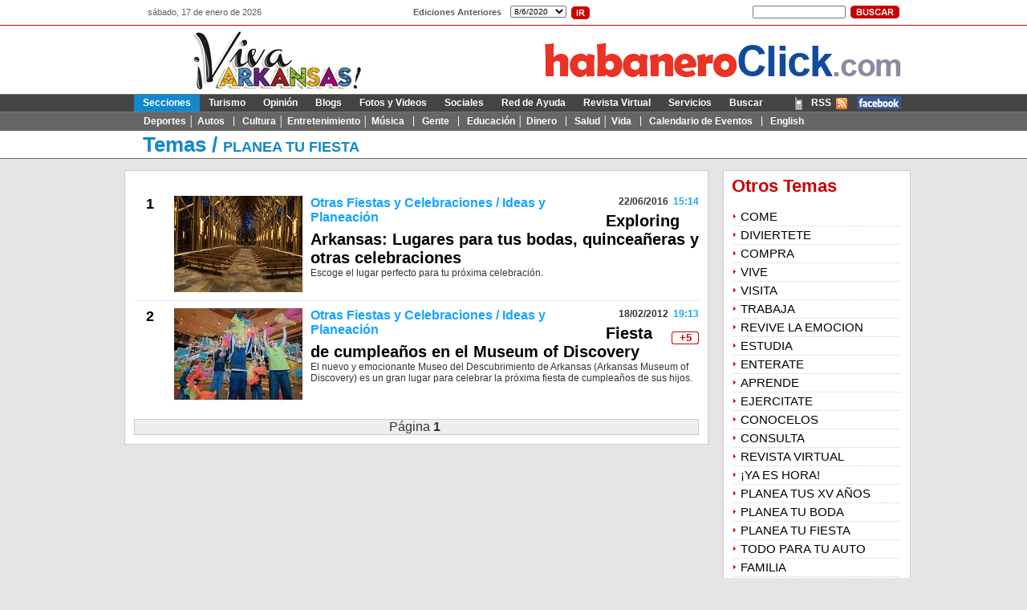

--- FILE ---
content_type: text/html
request_url: http://vivaarkansas.com/temas.asp?tema_id=56
body_size: 5412
content:

<!DOCTYPE html PUBLIC "-//W3C//DTD XHTML 1.0 Transitional//EN" "http://www.w3.org/TR/xhtml1/DTD/xhtml1-transitional.dtd">
<html xmlns="http://www.w3.org/1999/xhtml">
<head>
<meta http-equiv="Content-Type" content="text/html; charset=iso-8859-1" />
<TITLE>Viva Arkansas! - Otras Fiestas y Celebraciones</TITLE>
<meta name="description" content="Búsqueda, Magazine in Spanish. Revista en español de Arkansas, Estados Unidos, con artículos y noticias locales de deportes, entretenimiento, hogar, moda, belleza, negocios, educación, salud, eventos, directorio y más. ">
<meta name="keywords" content="Búsqueda,Viva Arkansas, Revista, Hola, Arkansas En Español, Hispanic, Latinos, artículos, noticias, news, deportes, entretenimiento, hogar, moda, belleza, negocios, educación, salud, eventos, directorio, locales, nacionales, Spanish, Magazine, periódico, newspaper">

<link href="includes/css/CSSmenu.css" rel="stylesheet" type="text/css" />
<link href="includes/css/CSSnovus.css" rel="stylesheet" type="text/css" />
<link href="includes/css/CSSheader.css" rel="stylesheet" type="text/css" />
<link href="includes/css/CSSbox.css" rel="stylesheet" type="text/css" />
<link href="includes/css/CSSsubsec.css" rel="stylesheet" type="text/css">
<SCRIPT type="text/javascript" src="includes/prototype.js"></SCRIPT>
</head>
<body>
<div id="container">

<script type="text/javascript">
startList = function() {
if (document.all && document.getElementById) {
navRoot = document.getElementById("nav");
for (i=0; i<navRoot.childNodes.length; i++) {
  node = navRoot.childNodes[i];
  if (node.nodeName=="LI") {
  node.onmouseover=function() {
  this.className+=" over";
    }
  node.onmouseout=function() {
  this.className=this.className.replace
      (" over", "");
   }
   }
  }
 }
}
window.onload=startList;

var conectar=0;

</script>

	<div id="header">
		<div id="AA">
			<div id="block_AA1">
				<div id="AA11">

					<a class="a3" href="login.asp">Conectar</a>&nbsp;&nbsp;|&nbsp;&nbsp;<a class="a3" href="registro.asp">Registrarse</a>

				</div>
				<div id="AA12">sábado, 17 de enero de 2026</div>
				<div id="AA13">			<div id="ediciones_h">
				<form name="form_ea" method="post" action="">
					<h4><span>Ediciones Anteriores</span></h4>	
					<span class="fecha"> 
					  <select name="edicion" id="edicion">
						<option value="8/7/2020">Hoy</option>			  

						<option value="8/6/2020" SELECTED>8/6/2020</option>
						<option value="8/5/2020">8/5/2020</option>
						<option value="8/4/2020">8/4/2020</option>
						<option value="8/3/2020">8/3/2020</option>
						<option value="8/2/2020">8/2/2020</option>
						<option value="8/1/2020">8/1/2020</option>
						<option value="7/31/2020">7/31/2020</option>
						<option value="7/30/2020">7/30/2020</option>
						<option value="7/29/2020">7/29/2020</option>
						<option value="7/28/2020">7/28/2020</option>	
						<option value="0">Otras</option>
					  </select>
					</span>
					<span class="ir">
						<a href="javascript:anterior();"><img src="images/header/ir.gif" border="0" /></a>
			    	</span>			
				</form>
			</div>	</div>
				<div id="buscar">
					<form action="buscar_ava.asp" name="form1">
					  <table border="0" cellspacing="0" cellpadding="0">
						<tr>
						  <td width="122" height="16"><input name="p" type="text" class="clas_buscar_p" id="p" value="" /></td>
						  <td height="16"><input type="image" onClick="submit" src="images/header/buscar.gif" /></td>
						</tr>
					  </table>
				  </form>
				</div>						
			</div>
			<div id="block_AA2">
 
        		<div id="AA21"><span><a href="default.asp"><img src="images/sp.gif" width="430" height="80" border="0" alt="Ir a Portada" /></a></span></div>
            
				<div id="AA22">
				<div id="advertise_1">  
				<a href="nvs.asp?id=60" target="_blank"><img src="upload/banner/Rectangulo 468x60 Ad Banner(White)_0.jpg" border="0"></a>
				</div></div>	
			</div>
		</div>
		<div id="menu-container">
			<ul id="nav">
			  <li class="on_c2"><a class="mn1" href="default.asp">Secciones</a>
			  <ul>
				  <li class="mn2"><a href="default.asp?s=2">Deportes &#9474; Autos</a></li>
				  <li class="mn3"><a href="default.asp?s=4">Cultura &#9474; Entretenimiento &#9474; Música</a></li>
				  <li class="mn3"><a href="default.asp?s=7">Gente</a></li>
				  <li class="mn3"><a href="default.asp?s=9">Educación &#9474; Dinero</a></li>
				  <li class="mn3"><a href="default.asp?s=11">Salud &#9474; Vida</a></li>
				  <li class="mn3"><a href="eventos.asp">Calendario de Eventos</a></li>
				  <li class="mn3"><a href="default.asp?s=6">English</a></li>
			  </ul></li>
			  <li class="off_c4"><a class="mn1" href="default.asp?s=16">Turismo</a>
			  <ul>
				  <li class="mn2"><a href="default.asp?s=16">Lugares para visitar</a></li>
				  <li class="mn3"><a href="default.asp?s=18">Cosas para hacer</a></li>
				  <li class="mn3"><a href="default.asp?s=20">Actividades al Aire Libre</a></li>
			  </ul></li>
			  <li class="off_c1"><a class="mn1" href="default.asp?s=13">Opinión</a>
			  <ul>
			  </ul></li>
			  <li class="off_c3"><a class="mn1" href="blogs.asp">Blogs</a>
			  <ul>
			  </ul></li>
			  <li class="off_c11"><a class="mn1" href="galerias.asp">Fotos y Videos</a>
			  <ul>
				  <li class="mn2"><a href="galerias.asp">Fotogalerías</a></li>
				  <li class="mn3"><a href="multimedia.asp"> Videos</a></li>
			  </ul></li>
			  <li class="off_c3"><a class="mn1" href="default.asp?s=22">Sociales</a>
			  <ul>
				  <li class="mn2"><a href="default.asp?s=22">Quinceañeras</a></li>
				  <li class="mn3"><a href="default.asp?s=1">Mi Boda</a></li>
				  <li class="mn3"><a href="default.asp?s=21">Otras Fiestas y Celebraciones</a></li>
				  <li class="mn3"><a href="http://vivaarkansas.com/temas.asp?tema_id=70">¡Expertos en Eventos!</a></li>
			  </ul></li>
			  <li class="off_c6"><a class="mn1" href="default.asp?s=24">Red de Ayuda</a>
			  <ul>
				  <li class="mn2"><a href="default.asp?s=24">Guías de Ayuda Comunitaria</a></li>
				  <li class="mn3"><a href="default.asp?s=23">Guías de Información</a></li>
				  <li class="mn3"><a href="default.asp?s=25">Directorio de Contactos</a></li>
				  <li class="mn3"><a href="default.asp?s=28">Programa de Acción Diferida  ( Sección Especial )</a></li>
			  </ul></li>
			  <li class="off_c7"><a class="mn1" href="imp.asp">Revista Virtual</a>
			  <ul>
				  <li class="mn2"><a href="default.asp?s=26">Archivo de Edición Digital y Portadas</a></li>
				  <li class="mn3"><a href="default.asp?s=27">Alianzas de Arkansas en Español</a></li>
				  <li class="mn3"><a href="info_pub.asp">Publicidad</a></li>
				  <li class="mn3"><a href="info_dir.asp">Contáctanos</a></li>
			  </ul></li>
			  <li class="off_c10"><a class="mn1" href="rss.asp">Servicios</a>
			  <ul>
				  <li class="mn2"><a href="rss.asp">RSS</a></li>
			  </ul></li>
			  <li class="off_c7"><a class="mn1" href="buscar_ava.asp">Buscar</a>
			  <ul>
			  </ul></li>		  	  
			  <li class="mrIfb"><a href="http://www.facebook.com/pages/Revista-Arkansas-en-Espanol/175454602471136" target="_blank"><img src="images/header/fb.gif" alt="Facebook" width="55" height="16" /></a></li>
              <li class="mrI"><a href="rss"><img src="images/header/rss_.gif" alt="RSS" width="14" height="15" /></a></li>
              <li class="mr"><a href="rss">RSS</a></li>
              <li class="mrI"><a href="movil"><img src="images/header/movil.gif" alt="M&oacute;vil" width="10" height="16" /></a></li>
              <li class="mr"><a href="movil">M&oacute;vil</a></li>
              

			</ul>	
		</div>
	</div>

    <div id="sec_tools">
        <div id="seccion" class="color_c2"><a class="color_c2" href="temas.asp">Temas</a> / <span class="subsec"><a class="color_c2" href="temas.asp?tema_id=56">PLANEA TU FIESTA</a></span></div>
    </div>
	<div id="main_1">
		<div id="BB"><span class="box1">
			<div id="block_BB4">
				<ul class="list1">
	
					<li class="ini" >
						<div id="num">1</div>
						<div id="nota">
                        	<div id="fl_tit">

								<a class="img_izq" href="notas.asp?id=4248"><img src="upload/foto/0/4/6/_fl_Anthony_Chapel_Hot_Springs_032.jpg" alt="" /></a>								<div id="fl_sec">Otras Fiestas y Celebraciones&nbsp;/ Ideas y Planeación</div>
								<div id="fl_fec"><span>22/06/2016</span>&nbsp;&nbsp;15:14</div>
                 
								<span class="fl_tit"><a href="notas.asp?id=4248">Exploring Arkansas: Lugares para tus bodas, quinceañeras y otras celebraciones</a></span><br />Escoge el lugar perfecto para tu próxima celebración.
							</div>
                        </div>
					</li>

					<li>
						<div id="num">2</div>
						<div id="nota">
                        	<div id="fl_tit">

								<a class="img_izq" href="notas.asp?id=576"><img src="upload/foto/0/0/7/_fl_Museum_of_Discovery-523_woosh_compressed.jpg" alt="" /></a>								<div id="fl_sec">Otras Fiestas y Celebraciones&nbsp;/ Ideas y Planeación</div>
								<div id="fl_fec"><span>18/02/2012</span>&nbsp;&nbsp;19:13</div>

                            	<div id="votDg">+5</div>
                 
								<span class="fl_tit"><a href="notas.asp?id=576">Fiesta de cumpleaños en el Museum of Discovery</a></span><br />El nuevo y emocionante Museo del Descubrimiento de Arkansas (Arkansas Museum of Discovery) es un gran lugar para celebrar la próxima fiesta de cumpleaños de sus hijos.
							</div>
                        </div>
					</li>

				</ul>
		  	</div>
			<div id="navegar">			
				<div id="izq">&nbsp; </div>
                            
				<div id="cen">P&aacute;gina <strong>1</strong></div>
				<div id="der">&nbsp; </div>
			</div>
		</span></div>
        
	</div>
	<div id="main_2">
			<div id="Otros"><span class="box1">
				<h3>Otros Temas</h3>
				<ul class="list7">
                    <li class="ini" ><a href="temas.asp?tema_id=8">COME</a></li>
                    <li><a href="temas.asp?tema_id=31">DIVIERTETE</a></li>
                    <li><a href="temas.asp?tema_id=10">COMPRA</a></li>
                    <li><a href="temas.asp?tema_id=22">VIVE</a></li>
                    <li><a href="temas.asp?tema_id=23">VISITA</a></li>
                    <li><a href="temas.asp?tema_id=24">TRABAJA</a></li>
                    <li><a href="temas.asp?tema_id=25">REVIVE LA EMOCION</a></li>
                    <li><a href="temas.asp?tema_id=26">ESTUDIA</a></li>
                    <li><a href="temas.asp?tema_id=27">ENTERATE</a></li>
                    <li><a href="temas.asp?tema_id=17">APRENDE</a></li>
                    <li><a href="temas.asp?tema_id=33">EJERCITATE</a></li>
                    <li><a href="temas.asp?tema_id=38">CONOCELOS</a></li>
                    <li><a href="temas.asp?tema_id=40">CONSULTA</a></li>
                    <li><a href="temas.asp?tema_id=51">REVISTA VIRTUAL</a></li>
                    <li><a href="temas.asp?tema_id=52">¡YA ES HORA!</a></li>
                    <li><a href="temas.asp?tema_id=53">PLANEA TUS XV AÑOS</a></li>
                    <li><a href="temas.asp?tema_id=55">PLANEA TU BODA</a></li>
                    <li><a href="temas.asp?tema_id=56">PLANEA TU FIESTA</a></li>
                    <li><a href="temas.asp?tema_id=57">TODO PARA TU AUTO</a></li>
                    <li><a href="temas.asp?tema_id=58">FAMILIA</a></li>
                    <li><a href="temas.asp?tema_id=59">COLABORA</a></li>
                    <li><a href="temas.asp?tema_id=60">CONSULADOS</a></li>
                    <li><a href="temas.asp?tema_id=62">MIS RECUERDOS</a></li>
                    <li><a href="temas.asp?tema_id=63">ESOS MOMENTOS</a></li>
                    <li><a href="temas.asp?tema_id=64">RECORDANDO</a></li>
                    <li><a href="temas.asp?tema_id=65">EDITORIALES Y BLOGS</a></li>
                    <li><a href="temas.asp?tema_id=66">BALETS FOLCLORICOS</a></li>
                    <li><a href="temas.asp?tema_id=67">COMPRA TU CASA</a></li>
                    <li><a href="temas.asp?tema_id=68">GOBIERNO DE ARKANSAS</a></li>
                    <li><a href="temas.asp?tema_id=69">GOBIERNO DE E.U.A.</a></li>
                    <li><a href="temas.asp?tema_id=70"> ¡EXPERTOS EN EVENTOS!</a></li>
				</ul></span>
			</div>
<div id="advertise_2">  
				<a href="nvs.asp?id=1064" target="_blank"><img src="upload/banner/imprentta - Medio Banner 234x60  Ad Banner.jpg" border="0"></a></div><div id="advertise_2">  
				<a href="nvs.asp?id=66" target="_blank"><img src="upload/banner/Medio Banner 234x60  Ad Banner.jpg" border="0"></a></div>
<script type="text/javascript">
var actualD = 1;
function cambiarD(sec)
{
	$$('#listaD div').invoke('hide');
	$('aaaD'+sec).show();
	$$('#barraD div').invoke('hide');
	$('bbbD'+sec).show();
	actualD = sec;
}
</script>
	</div>
	<div id="footer">

		<div id="footer-barra-1">
			<div id="menu-footer">
				<ul>
                
					<li class="prim"><a href="info_nosotros.asp">Nosotros</a></li>	
                
					<li><a href="info_nosotros.asp">Directorio</a></li>	
                
					<li><a href="info_aviso.asp">Aviso Legal</a></li>	
                
					<li><a href="info_nosotros.asp">Contacto</a></li>	
                
					<li><a href="rss">RSS</a></li>	
                    			
				</ul>			
			</div>        
            <div id="buscar">
                <form action="buscar_ava.asp" name="form1">
                  <table border="0" cellspacing="0" cellpadding="0">
                    <tr>
                      <td width="122" height="16"><input name="p" type="text" class="clas_buscar_p" id="p" value="" /></td>
                      <td height="16"><input type="image" onClick="submit" src="images/header/buscar.gif" /></td>
                    </tr>
                  </table>
              </form>
            </div>						
		</div>

		<div id="footer-barra-2">
        	<div id="logo2"><img src="images/logo2.gif" width="180" height="41" alt="ArkansasEnEspanol.com" /></div>	
	    	<div id="copy">&copy; ArkansasEnEspanol.com 2013</div>
			<div id="novus"><a href="http://novus.com.mx" target="_blank">Powered by exPRESS</a></div>
		</div>
	</div>

<SCRIPT LANGUAGE=JAVASCRIPT>
ws=0;
wins=0;
if (window.navigator.cookieEnabled) {
	wins=screen.width;
	ws=1;
}	
staturl="http://arkansasenespanol.com/includes/wsize.asp?wins=" + wins + "&ws=" + ws; 
document.writeln("<img src=\"" + staturl + "\" width=\"1\" height=\"1\" />");
-->
</SCRIPT>

<script type="text/javascript">

  var _gaq = _gaq || [];
  _gaq.push(['_setAccount', 'UA-34433317-1']);
  _gaq.push(['_trackPageview']);

  (function() {
    var ga = document.createElement('script'); ga.type = 'text/javascript'; ga.async = true;
    ga.src = ('https:' == document.location.protocol ? 'https://ssl' : 'http://www') + '.google-analytics.com/ga.js';
    var s = document.getElementsByTagName('script')[0]; s.parentNode.insertBefore(ga, s);
  })();

</script>
</div>
</body>
</html>


--- FILE ---
content_type: text/css
request_url: http://vivaarkansas.com/includes/css/CSSmenu.css
body_size: 2819
content:
#menu-container {
	float:left;
	height:46px;
	width:980px;
}
#nav {
	/*barra arriba*/	
	position:relative;
	margin: 0;
	padding: 0px 12px 0px 12px;
	width:956px;
	height:21px;
	background-color:#444;
	border-top:1px solid #777;
	float:left;
}
#nav li.on1 ul, #nav li.off1 ul, 
#nav li.off_c1 ul, #nav li.off_c2 ul, #nav li.off_c3 ul, #nav li.off_c4 ul, #nav li.off_c5 ul, #nav li.off_c6 ul, #nav li.off_c7 ul, #nav li.off_c8 ul, #nav li.off_c9 ul, #nav li.off_c10 ul, #nav li.off_c11 ul, 
#nav li.on_c1 ul, #nav li.on_c2 ul, #nav li.on_c3 ul, #nav li.on_c4 ul, #nav li.on_c5 ul, #nav li.on_c6 ul, #nav li.on_c7 ul, #nav li.on_c8 ul, #nav li.on_c9 ul, #nav li.on_c10 ul, #nav li.on_c11 ul {
	margin: 0;
	padding: 0;
}
#nav a {
	text-decoration: none;
}
#nav li { 
	margin:0px;
	padding:0px;
	float: left;
	display: block;
	background-color:#444;
}
#nav li ul {
	display: none;
}
#nav li.off1 ul, #nav li.on1 ul,
#nav li.off_c1 ul, #nav li.off_c2 ul, #nav li.off_c3 ul, #nav li.off_c4 ul, #nav li.off_c5 ul, #nav li.off_c6 ul, #nav li.off_c7 ul, #nav li.off_c8 ul, #nav li.off_c9 ul, #nav li.off_c10 ul, #nav li.off_c11 ul,
#nav li.on_c1 ul, #nav li.on_c2 ul, #nav li.on_c3 ul, #nav li.on_c4 ul, #nav li.on_c5 ul, #nav li.on_c6 ul, #nav li.on_c7 ul, #nav li.on_c8 ul, #nav li.on_c9 ul, #nav li.on_c10 ul, #nav li.on_c11 ul { 
	/*barra abajo*/	
	position: absolute;
	left:0px;
	top:0px;
	padding: 0px 0px 0px 13px;
	background: #666;
	height: 23px;
	width: 967px;
	border-top:1px solid #777;
}
#nav li a {
	color: #fff;
	font: bold 12px arial;
	display: inline;
	float: left;
}
a.mn1 {
	padding: 3px 11px 0px 11px;
	height:18px;
}	
#nav li.off1 ul li, #nav li.on1 ul li,
#nav li.off_c1 ul li, #nav li.off_c2 ul li, #nav li.off_c3 ul li, #nav li.off_c4 ul li, #nav li.off_c5 ul li, #nav li.off_c6 ul li, #nav li.off_c7 ul li, #nav li.off_c8 ul li, #nav li.off_c9 ul li, #nav li.off_c10 ul li, #nav li.off_c11 ul li,
#nav li.on_c1 ul li, #nav li.on_c2 ul li, #nav li.on_c3 ul li, #nav li.on_c4 ul li, #nav li.on_c5 ul li, #nav li.on_c6 ul li, #nav li.on_c7 ul li, #nav li.on_c8 ul li, #nav li.on_c9 ul li, #nav li.on_c10 ul li, #nav li.on_c11 ul li {
	background: url(../../images/sep6.gif) no-repeat left center;
	padding: 4px 9px 3px 9px;
	float:left;
}
#nav li.off1 ul li.mn2, #nav li.on1 ul li.mn2,
#nav li.off_c1 ul li.mn2, #nav li.off_c2 ul li.mn2, #nav li.off_c3 ul li.mn2, #nav li.off_c4 ul li.mn2, #nav li.off_c5 ul li.mn2, #nav li.off_c6 ul li.mn2, #nav li.off_c7 ul li.mn2, #nav li.off_c8 ul li.mn2, #nav li.off_c9 ul li.mn2, #nav li.off_c10 ul li.mn2, #nav li.off_c11 ul li.mn2,
#nav li.on_c1 ul li.mn2, #nav li.on_c2 ul li.mn2, #nav li.on_c3 ul li.mn2, #nav li.on_c4 ul li.mn2, #nav li.on_c5 ul li.mn2, #nav li.on_c6 ul li.mn2, #nav li.on_c7 ul li.mn2, #nav li.on_c8 ul li.mn2, #nav li.on_c9 ul li.mn2, #nav li.on_c10 ul li.mn2, #nav li.on_c11 ul li.mn2 {
	background:none;
}	
* html #nav li.off1 ul li, * html #nav li.on1 ul li,
* html #nav li.off_c1 ul li, * html #nav li.off_c2 ul li, * html #nav li.off_c3 ul li, * html #nav li.off_c4 ul li, * html #nav li.off_c5 ul li, * html #nav li.off_c6 ul li, * html #nav li.off_c7 ul li, * html #nav li.off_c8 ul li, * html #nav li.off_c9 ul li, * html #nav li.off_c10 ul li, * html #nav li.off_c11 ul li,
* html #nav li.on_c1 ul li, * html #nav li.on_c2 ul li, * html #nav li.on_c3 ul li, * html #nav li.on_c4 ul li, * html #nav li.on_c5 ul li, * html #nav li.on_c6 ul li, * html #nav li.on_c7 ul li, * html #nav li.on_c8 ul li, * html #nav li.on_c9 ul li, * html #nav li.on_c10 ul li, * html #nav li.on_c11 ul li {
	padding: 4px 9px 3px 9px;
}	
#nav li.on1 a {
	background-color:#666;
	color: #fff;
}
#nav li.on2 a {
	color: #fff;
}
#nav li.on1 ul a, #nav li.off1 ul a,
#nav li.on_c1 ul a, #nav li.on_c2 ul a, #nav li.on_c3 ul a, #nav li.on_c4 ul a, #nav li.on_c5 ul a, #nav li.on_c6 ul a, #nav li.on_c7 ul a, #nav li.on_c8 ul a, #nav li.on_c9 ul a, #nav li.on_c10 ul a, #nav li.on_c11 ul a {
	float: left; 
	border:0;
	color: #fff;
	padding:0px 2px;
}
#nav li.on1 ul a {
	/*border-left: 1px solid #00ff00;*/
}
#nav li.on1 ul a:hover, #nav li.off1 ul a:hover {
	color: #fff;
	background-color:#CA0002;
}
#nav li.on1 ul,
#nav li.on_c1 ul, #nav li.on_c2 ul, #nav li.on_c3 ul, #nav li.on_c4 ul, #nav li.on_c5 ul, #nav li.on_c6 ul, #nav li.on_c7 ul, #nav li.on_c8 ul, #nav li.on_c9 ul, #nav li.on_c10 ul, #nav li.on_c11 ul {
	display: block; /* aparece sub-menu */
}
#nav li.off1 a.mn1:hover, #nav li:hover a {
	padding-left:11px;
}
#nav li.on1 a.mn1:hover, #nav li.on1:hover a.mn1,
#nav li.on_c1 a.mn1:hover, #nav li.on_c2 a.mn1:hover, #nav li.on_c3 a.mn1:hover, #nav li.on_c4 a.mn1:hover, #nav li.on_c5 a.mn1:hover, #nav li.on_c6 a.mn1:hover, #nav li.on_c7 a.mn1:hover, #nav li.on_c8 a.mn1:hover, #nav li.on_c9 a.mn1:hover, #nav li.on_c10 a.mn1:hover, #nav li.on_c11 a.mn1:hover {
	border-left: 0px solid #000;
}
#nav li.on1:hover a {
	/*border-left: 1px solid #000;*/
}
*html #nav li.on1 a.mn1:hover, *html #nav li.on1:hover a {
	border-left: 0px solid #000;
}
#nav li.off1 ul, #nav li.on1 ul,
#nav li.off_c1 ul, #nav li.off_c2 ul, #nav li.off_c3 ul, #nav li.off_c4 ul, #nav li.off_c5 ul, #nav li.off_c6 ul, #nav li.off_c7 ul, #nav li.off_c8 ul, #nav li.off_c9 ul, #nav li.off_c10 ul, #nav li.off_c11 ul,
#nav li.on_c1 ul, #nav li.on_c2 ul, #nav li.on_c3 ul, #nav li.on_c4 ul, #nav li.on_c5 ul, #nav li.on_c6 ul, #nav li.on_c7 ul, #nav li.on_c8 ul, #nav li.on_c9 ul, #nav li.on_c10 ul, #nav li.on_c11 ul {
  top: 21px;
  *top: 21px;
}
#nav li.off1:hover ul, #nav li.over ul, 
#nav li.off_c1:hover ul, #nav li.off_c2:hover ul, #nav li.off_c3:hover ul, #nav li.off_c4:hover ul, #nav li.off_c5:hover ul, #nav li.off_c6:hover ul, #nav li.off_c7:hover ul, #nav li.off_c8:hover ul, #nav li.off_c9:hover ul, #nav li.off_c10:hover ul, #nav li.off_c11:hover ul {
  display: block;
  z-index: 6000;
}
#nav li:hover a, #nav li.off1 a:hover {
  background:#666;
  color: #fff;
}
#nav li.mr {
	float:right;
	padding:0px;
	margin:0px;
	width:30px;
}
#nav li.mrI {
	float:right;
	padding:0px;
	margin:0px;
	width:22px;
}
#nav li.mrIfb {
	float:right;
	padding:0px;
	margin:0px 0px 0px 0px;
	width:65px;
}
#nav li.mr a, #nav li.mr a:hover{
	float:right;
	background:#444;
	width:30px;
	padding:3px 0px;
	margin:0px;
	color:#fff;
	text-align:right;
}
#nav li.mrIfb a, #nav li.mrIfb a:hover{
	float:right;
	width:65px;
	padding:2px 0px;
	margin:0px;
	background:#444;
	text-align:right;
}
#nav li.mr a:hover{
	text-decoration:underline;
	color:#FEBD12;
}
#nav li.mrI a, #nav li.mrI a:hover {
	float:right;
	background:#444;
	width:16px;
	padding:3px 0px;
	color:#CA0002;
}




/*------------------------------------------*/
#nav li.off_c1, #nav li.off_c2, #nav li.off_c3, #nav li.off_c4, #nav li.off_c5, #nav li.off_c6, #nav li.off_c7, #nav li.off_c8, #nav li.off_c9, #nav li.off_c10, #nav li.off_c11 {
	margin: 0;
	padding: 0;
	/*border-left: 1px solid #777;*/
	background-color:#444;
}
#nav li.on_c1 li.mn2 a, #nav li.on_c2 li.mn2 a, #nav li.on_c3 li.mn2 a, #nav li.on_c4 li.mn2 a, #nav li.on_c5 li.mn2 a, #nav li.on_c6 li.mn2 a, #nav li.on_c7 li.mn2 a, #nav li.on_c8 li.mn2 a, #nav li.on_c9 li.mn2 a, #nav li.on_c10 li.mn2 a, #nav li.on_c11 li.mn2 a,
#nav li.on_c1 li.mn3 a, #nav li.on_c2 li.mn3 a, #nav li.on_c3 li.mn3 a, #nav li.on_c4 li.mn3 a, #nav li.on_c5 li.mn3 a, #nav li.on_c6 li.mn3 a, #nav li.on_c7 li.mn3 a, #nav li.on_c8 li.mn3 a, #nav li.on_c9 li.mn3 a, #nav li.on_c10 li.mn3 a, #nav li.on_c11 li.mn3 a,
#nav li.off_c1 li.mn2 a, #nav li.off_c2 li.mn2 a, #nav li.off_c3 li.mn2 a, #nav li.off_c4 li.mn2 a, #nav li.off_c5 li.mn2 a, #nav li.off_c6 li.mn2 a, #nav li.off_c7 li.mn2 a, #nav li.off_c8 li.mn2 a, #nav li.off_c9 li.mn2 a, #nav li.off_c10 li.mn2 a, #nav li.off_c11 li.mn2 a,
#nav li.off_c1 li.mn3 a, #nav li.off_c2 li.mn3 a, #nav li.off_c3 li.mn3 a, #nav li.off_c4 li.mn3 a, #nav li.off_c5 li.mn3 a, #nav li.off_c6 li.mn3 a, #nav li.off_c7 li.mn3 a, #nav li.off_c8 li.mn3 a, #nav li.off_c9 li.mn3 a, #nav li.off_c10 li.mn3 a, #nav li.off_c11 li.mn3 a {
  background:#666;
}
#nav li.off_c1 ul a, #nav li.off_c2 ul a, #nav li.off_c3 ul a, #nav li.off_c4 ul a, #nav li.off_c5 ul a, #nav li.off_c6 ul a, #nav li.off_c7 ul a, #nav li.off_c8 ul a, #nav li.off_c9 ul a, #nav li.off_c10 ul a, #nav li.off_c11 ul a {
	float: left; 
	border:0;
	color: #fff;
	padding:0px 2px;
	background-color:#666;
}
/*------------------------------------------*/
#seccion {
	/*color: #CA0002;
	color:#0F0;*/
}
#seccion a, #enviar a {
	/*color: #CA0002;*/
}
#seccion a:hover, #enviar a:hover{
	color: #000;
}
#nav li.on_c1 a, #nav li.off_c1:hover a, #nav li.off_c1 ul a:hover, #nav li.off_c1 a:hover, #nav li.on_c1 ul a:hover, #nav li.on_c1:hover a {
	background:#FFBB11;
}
.color_c1,a.color_c1 {
	color:#FFBB11;
}
#nav li.on_c2 a, #nav li.off_c2:hover a, #nav li.off_c2 ul a:hover, #nav li.off_c2 a:hover, #nav li.on_c2 ul a:hover, #nav li.on_c2:hover a {
	background:#1188CC;
}
.color_c2,a.color_c2 {
	color:#1188CC;
}
#nav li.on_c3 a, #nav li.off_c3:hover a , #nav li.off_c3 ul a:hover, #nav li.off_c3 a:hover, #nav li.on_c3 ul a:hover, #nav li.on_c3:hover a {
	background:#5533CC;
}
.color_c3, a.color_c3 {
	color:#5533CC;
}
#nav li.on_c4 a, #nav li.off_c4:hover a, #nav li.off_c4 ul a:hover, #nav li.off_c4 a:hover, #nav li.on_c4 ul a:hover, #nav li.on_c4:hover a {
	background:#882288;
}
.color_c4,a.color_c4 {
	color:#882288;
}
#nav li.on_c5 a, #nav li.off_c5:hover a, #nav li.off_c5 ul a:hover, #nav li.off_c5 a:hover, #nav li.on_c5 ul a:hover, #nav li.on_c5:hover a {
	background:#004499;
}
.color_c5,a.color_c5 {
	color:#004499;
}
#nav li.on_c6 a, #nav li.off_c6:hover a, #nav li.off_c6 ul a:hover, #nav li.off_c6 a:hover, #nav li.on_c6 ul a:hover, #nav li.on_c6:hover a {
	background:#77BB33;
}
.color_c6,a.color_c6 {
	color:#77BB33;
}
#nav li.on_c7 a, #nav li.off_c7:hover a, #nav li.off_c7 ul a:hover, #nav li.off_c7 a:hover, #nav li.on_c7 ul a:hover, #nav li.on_c7:hover a {
	background:#BB2222;
}
.color_c7,a.color_c7 {
	color:#BB2222;
}
#nav li.on_c8 a, #nav li.off_c8:hover a, #nav li.off_c8 ul a:hover, #nav li.off_c8 a:hover, #nav li.on_c8 ul a:hover, #nav li.on_c8:hover a {
	background:#BB1177;
}
.color_c8,a.color_c8 {
	color:#BB1177;
}
#nav li.on_c9 a, #nav li.off_c9:hover a, #nav li.off_c9 ul a:hover, #nav li.off_c9 a:hover, #nav li.on_c9 ul a:hover, #nav li.on_c9:hover a {
	background:#11BBAA;
}
.color_c9,a.color_c9 {
	color:#11BBAA;
}
#nav li.on_c10 a, #nav li.off_c10:hover a, #nav li.off_c10 ul a:hover, #nav li.off_c10 a:hover, #nav li.on_c10 ul a:hover, #nav li.on_c10:hover a {
	background:#009944;
}
.color_c10,a.color_c10 {
	color:#009944;
}
#nav li.on_c11 a, #nav li.off_c11:hover a, #nav li.off_c11 ul a:hover, #nav li.off_c11 a:hover, #nav li.on_c11 ul a:hover, #nav li.on_c11:hover a {
	background:#FF8811;
}
.color_c11,a.color_c11 {
	color:#FF8811;
}
/*------------------------------------------*/
/*#nav li.on_c1 a, #nav li.on_c2 a, #nav li.on_c3 a, #nav li.on_c4 a, #nav li.on_c5 a, #nav li.on_c6 a, #nav li.on_c7 a, #nav li.on_c8 a, #nav li.on_c9 a, #nav li.on_c10 a, #nav li.on_c11 a {
	background-color:#666;
	color: #fff;
}*/

--- FILE ---
content_type: text/css
request_url: http://vivaarkansas.com/includes/css/CSSnovus.css
body_size: 1118
content:
body {
	margin:0px 0px 0px 10px;
	font: normal 13px arial;
	color:#333;
	background: #e5e5e5 url(../../images/bg.gif) repeat-x top;	
	}
#container {
	width:980px;
	margin:0 auto;	
	}
form{
	margin:0px;
	padding:0px;
	}
A { text-decoration: none; }
A:hover { text-decoration: none; }
A.a2 { 
	text-decoration: none;
	color:#000;
}
A:hover.a2 {
	text-decoration: underline;
	COLOR: #CA0002;
}
A:hover.a3{
	text-decoration: none;
	COLOR: #000;
}
A.a3 { 
	text-decoration: underline;
	color:#000;
}
A.a4 { 
	text-decoration: underline;
	color:#CA0002;
}
A.a5 { 
	text-decoration: underline;
	color:#000;
}
A:hover.a4, A:hover.a5 {
	text-decoration: none;
}
A.a6 { 
	text-decoration: none;
	color:#CA0002;
}
A:hover.a6 {
	color:#000;
}
A.a7 { 
	text-decoration: none;
	color:#13A4FF;
}
A:hover.a7 {
	text-decoration:underline;
}

a img { border:none; }

p,h1,h2,h3 { margin:0px 0px 0px 0px;}


h4,h3,h2,h1 {
	font-family: Arial, Helvetica, sans-serif;
	font-weight: bold;
	color: #000;
}
h4 a,h3 a, h2 a, h1 a {
	color: #000;
	text-decoration: none;
}
h4 a:hover, h3 a:hover, h2 a:hover, h1 a:hover {
	text-decoration: underline;
	color: #000;
}
h1 {
	font-size:28px;
}
h2 {
	font-size:20px;
}
h3 {
	font-size:16px;
}
.iconos {
	padding:0px 0px 4px 4px;
	}
.icono {
	padding:0px 3px 0px 0px;
	}
.diferent {
	color:#090;
	}
#votDg {
	width:34px;
	height:16px;
	background: url(../../images/vot.gif) no-repeat;
	text-align:center;
	font: bold 13px Arial;
	color:#CA0002;
	}	

.clas_buscar_p {
	font-size:11px;
	width:108px;
	height:10px;
	line-height:11px;
	}
.clas_buscar_s {
	width:103px;
	}
.bt_ir {
	width:25px;
	}
/* ---------------------------------*/	
/*				imagenes			*/
.img{
	float: left;
	border: 0px;
	}
.img_der{
	float: right;
	margin: 0px 0px 0px 5px;
	}
.img_izq{
	margin: 0px 5px 5px 0px;
	float: left;
	}
.imgC{
	border: 1px solid #c5c5c5;
	}	
/* ---------------------------------*/	
/*				ADVERTISE			*/
#advertise_1 {
	margin:0px;
	padding:0px;
	}
#advertise_2 {
	float:left;
	width:100%;
	height:auto;
	margin-bottom:18px;
	padding:0px;
	}
/* ---------------------------------*/	
/*				VARIOS				*/
#main_1 .edicion_ant {
	float: left;
	width:704px;
	height:30px;
	margin-bottom: 18px;
	color:#CA0002;
	font: bold 14px Arial, Verdana, Sans-serif;
}
*html #main_1 .edicion_ant {
	margin-bottom: 10px;
}
#num_coment {
	float: left;
	width:130px;
	font: bold 11px Arial;
	margin-top:3px;
}
#num_coment img{
	float: left;
	padding-right:4px;
	padding-top:1px;
}

--- FILE ---
content_type: text/css
request_url: http://vivaarkansas.com/includes/css/CSSheader.css
body_size: 1468
content:
/* ---------------------------------*/
/*				#header				*/
#header {
	float:left;
	width:980px;
	background-color:#FFF;
	}
/* ---------------------------------*/	
/*				AA					*/
#AA {
	float: left;
	width: 980px;
	height:117px;
	}
#block_AA1 {
	float: left;
	width: 980px;
	height:31px;
	border-bottom: 1px solid #CA0002;
	font: normal 11px arial;
	color: #5D5D5D;
	}
#AA11 {
	display:none;
	}
#AA12 {
	float: left;
	width: 251px;
	height:22px;
	margin:9px 80px 0px 29px;
	}
#AA13 {
	float: left;
	width: 270px;
	height:31px;
	}
#buscar {
	float:right;
	width: 197px;
	height:24px;
	padding-top:7px;
}
#buscar_fold {
	float:right;
	width: 140px;
	padding-top:9px;
}
#buscar form, #buscar_f form{
	margin:0px;
	padding:0px;
}

#block_AA2 {
	float: left;
	width: 980px;
	height:80px;
	margin:3px 0px;
	}
*html #block_AA2 {
	margin:3px 0px 2px 0px;
	}
#AA21 {
	float: left;
	width: 460px;
	height:80px;
	background: url(../../images/logo.gif) no-repeat left top;
	}
#AA22 {
	float: right;
	width: 468px;
	height:56px;
	margin-top:4px;
	}
#AA22 #advertise_1 {
	margin:6px 0px 0px 0px;
	padding:0px;
	float: left;
	width: 468px;
	height:56px;
	}
/* ---------------------------------*/	
/*				ediciones			*/
#ediciones_h {
	float:left;
	width:250px;
	}
#ediciones_h form {
	margin: 0px;
	padding: 0px;
	}
#ediciones_h h4 {
	float:left;
	width:121px;
	font: bold 11px arial;
	color: #5D5D5D;
	margin-top:9px;
	}
#ediciones_h .fecha {
	float:left;
	margin-top:7px
	}
#ediciones_h .ir {
	float:left;
	padding: 8px 0px 0px 6px;	
	}
#ediciones_h select {
	font-size:10px;
	}
/* ---------------------------------*/	
/*				footer				*/
#footer {
	clear:both;
	float: both;
	width: 980px;
/*	padding-top:12px;	*/
	padding-bottom:10px;
	}
#footer-barra-1 {
	float: left;
	width: 978px;
	height:30px;
	background-color:#FFF;
	border-top: 1px solid #bbb;
	border-left: 1px solid #bbb;
	border-right: 1px solid #bbb;
	font: normal 11px arial;
	color: #5D5D5D;
	}	
#menu-footer ul {
	float: left;
	margin: 0px;
	padding: 0px 0px 0px 7px;
	list-style-type: none;	
	}
#menu-footer li {
	float: left;
	padding:7px 10px 0px;
	background: url(../../images/sep5.gif) no-repeat;
	background-position: 0px 9px;
	}
#menu-footer .prim{
	background: none;
	}		
#menu-footer li a{
	font: normal 12px Arial, Verdana, Sans-serif;
	color: #5D5D5D;
	}
#menu-footer li a:hover{
	text-decoration:underline;
	}
#footer-barra-2 {
	clear:left;
	float: left;
	width: 980px;
	height:49px;
	background-color: #bbb;
	}
#logo2 {
	float: left;
	width:186px;
	margin:3px 3px 3px 16px;
}
#copy {
	float: left;
	width:200px;
	padding-top: 18px;
	padding-left: 18px;
	margin:0px;
	font: normal 10px Arial, Verdana, Sans-serif;
	color: #fff;
}
#novus{
	float: right;
	text-align:right;
	width:150px;
	padding-top: 20px;
	padding-right: 15px;
	margin:0px;
	}
#novus a{
	font: normal 10px Arial, Verdana, Sans-serif;
	color: #fff;
	}
#novus a:hover{
	text-decoration:underline;
	}	
/* ---------------------------------*/	
#temas-barra {
	float:left;
	margin: 0px;
	padding: 0px 12px 0px 12px;
	width:956px;
	height:26px;
	background-color:#fff;
	border-bottom:1px solid #666;
	overflow:hidden;
}
#temas-barra h3 {
	float:left;
	padding:6px 6px 0px 11px;
}
#temas-barra h3 a{
	font: bold 11px Arial, Verdana, Sans-serif;
	color: #CA0002;
	}
#temas-barra h3 a:hover{
	text-decoration:underline;
	}
#temas-barra ul {
	float:left;
	padding:0px;
	margin:0px;
	list-style-type: none;
	}
#temas-barra li {
	float: left;
	padding:4px 0px 0px 20px;
	}
#temas-barra li a{
	font: bold 11px Arial;
	color: #000;
	text-decoration:underline;
	}
#temas-barra li a:hover{
	text-decoration:none;
	}
#temas-barra li.mas a, #temas-barra li.mas a:hover{
	color: #CA0002;
	}
/* ---------------------------------*/
#sec_tools {
	float:left;
	width:980px;
	height:34px;
	background-color:#FFF;
	border-bottom: 1px solid #666;
}
#seccion {
	width:700px;
	float:left;
	height:28px;
	padding:6px 0px 0px 23px;
	margin:0px;
	font: bold 26px arial;
	line-height:25px;
}
#enviar {
	float:right;
	width:300px;
	font: bold 11px Arial;
	height:20px;
	color: #606060;
	margin-top:7px;
	padding: 0px 13px 0px 0px;
	text-align:right;
}
#enviar a:hover{
	color: #000;
}
.subsec {
	font-size: 18px;
}

--- FILE ---
content_type: text/css
request_url: http://vivaarkansas.com/includes/css/CSSbox.css
body_size: 3888
content:
/* ---------------------------------*/
/*			marcos y tabs			*/
.box1, .box10, .box2, .box3, .box4 {
	float:left;	
	margin:0px;
	padding:11px;
	width:100%;
	border: 1px solid #ccc;
	background:#fff;
}
.box3 {
	padding:10px;
	width:auto;
	background-color:#e8e8e8;
}
.box4 {
	width:auto;
	background-color:#efefef;
}
.box5, .box6, .box7, .box8, .box9, .box11 {
	float:left;	
	margin:0px;
	padding:11px;
	width:auto;
	border:0px;
	background:#fff;
}
.box6 {
	background-color:#e8e8e8;
}
.box7 {
	background-color:#ccc;
}
.box8 {
	background-color:#666;
	padding:12px;
}
.box9 {
	background-color:#ccc;
	padding:12px;
}
.box11 {
	background-color:#13A4FF;
	padding:12px;
}
.box1 H3, .box7 H3, .box8 H3, .box9 H3, .box11 H3 {
	width:100%;
	font: bold 22px Arial;
	color: #CA0002;
	padding:0px;
	margin:-5px 0px 0px -1px;
	height:36px;
	text-align:left;
	}
.box1 H3 span, .box8 H3 span, .box9 H3 span, .box11 H3 span {
	float:left;
	width:85%;
	}
.box1 H3 #mas, .box8 H3 #mas, .box9 H3 #mas, .box11 H3 #mas {
	float:right;
	width:22px;
	margin-top:4px;
	}
.box1 H3 a, .box7 H3 a, .box9 H3 a{
	color: #CA0002;
	}
	
.box11 H3 a{
	color: #CA0002;
	}
.box1 H3 a:hover, .box7 H3 a:hover, .box9 H3 a:hover, .box11 H3 a:hover{
	color: #000;
	text-decoration:none;
	}
.box8 H3 a{
	color: #FFF;
	}
.box8 H3 a:hover{
	color: #CA0002;
	text-decoration:none;
	}
.box1 H4 {
	font: bold 12px Arial;
	color: #000;
	padding:0px;
	margin:0px;
	}
	
.box2 H2 {
	width:100%;
	font: bold 16px Arial;
	color: #CA0002;
	padding:0px;
	margin:-2px 0px 0px 0px;
	height:28px;
	text-align:left;
	}
.box2 H2 a{
	color: #bbb;
	}
.box2 H2 a:hover{
	color: #CA0002;
	text-decoration:none;
	}	
.box4 H3 {
	width:auto;
	font: bold 22px Arial;
	color: #CA0002;
	padding:0px;
	margin:-5px 0px 0px 11px;
	height:29px;
	text-align:left;
	}	
ul.list1, ul.list3, ul.list4, ul.list5, ul.list6, ul.list7, ul.list8{
	float:left;
	width:100%;
	padding:0px;
	margin:0px;
	list-style-type: none;
}
ul.list1 li, ul.list3 li, ul.list6 li, ul.list7 li {
	float:left;
	width:100%;
	background: url(../../images/sep1.gif) repeat-x top;
	margin-top:6px;
	padding-top:6px;
}
ul.list8 li {
	float:left;
	width:100%;
	margin-top:2px;
	padding-top:2px;
	font: normal 16px Arial;
}
ul.list6 li {
	background: url(../../images/sep3.gif) repeat-x top;
}
ul.list4 li, ul.list5 li {
	float:left;
	width:100%;
	margin-top:0px;
}
ul.list1 li.ini, ul.list3 li.ini, ul.list4 li.ini, ul.list6 li.ini, ul.list7 li.ini, ul.list8 li.ini{
	background: none;
	margin-top:0px;
	padding-top:0px;
}
ul.list1 li a, ol.list2 li a, ul.list3 li a, ul.list4 li a, ul.list6 li a, ul.list7 li a{
	color:#000;
	}
ul.list7 li a, ul.list8 li a{
	padding-left:10px;
	font-weight:bold;
	background: url(../../images/blt2.gif) no-repeat 0px 0px;
	}
ul.list8 li.sup{
	color:#CA0002;
	font: bold 18px Arial;
	margin:3px 0px;
	}
ul.list8 li a{
	color:#fff;
	}
ul.list8 li a:hover{
	color:#CA0002;
	}
ul.list1 li a:hover, ol.list2 a:hover, ul.list3 li a:hover, ul.list4 li a:hover, ul.list6 li a:hover, ul.list7 li a:hover{
	text-decoration:underline;
	}
ul.list3 #liga  {
	padding-left:10px;
	background: url(../../images/blt2.gif) no-repeat 0px 0px;
	}
ul.list4 #liga  {
	padding-left:10px;
	background: url(../../images/blt4.gif) no-repeat 0px 4px;
	}
ul.list1 #liga, ul.list3 #liga, ul.list4 #liga, ul.list6 #liga {
	margin-top:7px;
	font: normal 12px Arial;
	color:#CA0002;
	}
ul.list1 #liga a, ul.list3 #liga a, ul.list6 #liga a {
	margin-top:7px;
	font: normal 12px Arial;
	text-decoration:none;
	color:#000;
	}
ul.list4 #liga a  {
	margin-top:7px;
	font: bold 12px Arial;
	text-decoration:none;
	color:#000;
	}
ul.list1 #liga a:hover, ul.list3 #liga a:hover, ul.list4 #liga a:hover, ul.list6 #liga a:hover {
	text-decoration:underline;
	color:#000;
	}
	
ol.list2 {
	float:left;
	width:100%;
	padding:0px;
	margin:0px;
	list-style-type: none;
}
ol.list2 li{
	float:left;
	width:210px;
	padding-top:6px;
}
/* ---------------------------------*/
#block_BB0 #advertise_1 {
	float: left;
	width:728px;
	height:auto;
	margin:0px 0px 18px 0px;
	padding:0px;
}
/* ---------------------------------*/
#flujo {
	float:left;
	width:331px;
	margin-bottom:18px;
}
#flujo_menu, #flujo_menu2 {
	float:left;
	width:100%;
	margin:-3px 0px 10px 0px;
}
#fl_ult{
	float:left;
	width:110px;
	font: bold 22px Arial;
	color:#CA0002;
}
#fl_vot {
	float:right;
	width:165px;
	font: bold 22px Arial;
	color:#CA0002;
	text-align:right;
}
#fl_ult a, #fl_vot a{
	color:#bbb;
}
#fl_ult a:hover, #fl_vot a:hover{
	color:#CA0002;
}
#flujo ul {
	float:left;
	list-style: none;
	width:100%;
	margin:0px;
	padding:0px;
}
#flujo #flujoX {
	float:left;
}
#flujo ul li {
	float:left;
	clear:both;
	list-style: none;
	width:331px;
}
#fl_sec {
	float:left;
	width:221px;
	font: bold 16px Arial;
	color:#13A4FF;
}
#fl_fec {
	float:right;
	width:110px;
	font: bold 12px Arial;
	color:#13A4FF;
	text-align:right;
}
#fl_fec span{
	color:#333;
}
#flujo #fl_tit {
	float:left;
	width:100%;
	font: bold 20px Arial;
	line-height:21px;
	margin-top:5px;
}
#fl_tit a{
	color:#000;
}
#fl_tit a:hover{
	text-decoration:underline;
}
#votDg {
	float:right;
	width:34px;
	margin: 3px 0px 0px 5px;
}
#fl_des {
	float:left;
	width:100%;
	margin-top:6px;
}
.sepUH {
	background: url(../../images/sep1.gif) repeat-x top;
	margin-top:12px;
	padding-top:9px;
}
#flujo .img_izq{
	margin: 2px 8px 0px 0px;
	}
#fl_vid {
	float:right;
	width:166px;
	margin: 2px 0px 0px 8px;
}
#flujo #advertise_1 {
	width:100%;
	height:250px;
	padding-top:4px;
	background: url(../../images/300x250.jpg) no-repeat center 4px;
}
#fl_sig2 {
	float:right;
	width:18px;
	height:18px;
	padding-right:5px;
}
#fl_sig1{
	float:right;
	width:90px;
	height:18px;
	text-align:right;
	padding-right:11px;
}
#fl_ant2 {
	float:left;
	width:18px;
	height:18px;
	padding-left:5px;
}
#fl_ant1 {
	float:left;
	width:90px;
	height:18px;
	text-align:left;
	padding-left:11px;
}
#fl_sig1 a, #fl_ant1 a{
	color:#CA0002;
	text-decoration:underline;
	font: bold 13px Arial, Sans-serif;
}
#fl_sig1 a:hover, #fl_ant1 a:hover{
	text-decoration:none;
}
/* ---------------------------------*/
#mas_noticias {
	float:left;
	width:331px;
}
#mas_noticias ul {
	float: left;
	list-style: none;
	margin:0px;
	padding:0px;
	width:100%;
	}
#mas_noticias h4 {
	float:left;
	font: bold 16px Arial;
	width:100%;
	margin:5px 0px 5px 0px;
	}
#mas_noticias h4 a{
	text-decoration: underline;	
	}
#mas_noticias h4 a:hover{
	text-decoration: none;	
	}
#mas_noticias ol {
	float:left;
	width:100%;
	margin: 0px;
	padding:0px;
	list-style: none;
	}
#mas_noticias ol li {
	float:left;
	width: 320px;
	background: url(../../images/blt4.gif) no-repeat;
	background-position: 1px 9px;
	/*background: url(../../images/blt4.jpg) no-repeat 1px 9px;*/
	padding: 4px 0px 2px 11px;
	}
#mas_noticias ol li a {
	font: normal 13px Arial;
	color:#000;
	text-decoration: none;
	}
#mas_noticias ol li a:hover {
	text-decoration: underline;
	}
	
	
	

/* ---------------------------------*/		
#top10 {
	width:212px;
	}
#top10 UL {
	float:left;
	width:212px;
	list-style: none;
	}
#top10 LI {
	float:left;
	width:212px;
	padding: 3px 0px 3px 0px;
	}	
#top10 #votDg {
	float:left;
	margin-right:5px;
	}
/* ---------------------------------*/
#impresa {
	float:left;
	width:210px;
	margin-bottom:18px;
}
#opinion {
	float:left;
	width:210px;
	margin-bottom:18px;
	}
#blogs {
	float:left;
	width:210px;
	margin-bottom:18px;
}
#blogs ul img {
	border: 1px solid #ccc;
	margin:0px 8px 0px 0px;
}
#opinion ul img {
	float:right;
	border: 1px solid #ccc;
	margin:0px 0px 0px 8px;
}
#blogs_tit, #opinion_tit {
	line-height:14px;
	background: url(../../images/blt4_.gif) no-repeat 1px 3px;
	padding-left:8px;
}
#opinion_col {
	font: bold 13px Arial;
}
#blogs_aut, #blogs_aut a, #opinion_aut, #opinion_aut a {
	color:#13A4FF;
}
/* ---------------------------------*/
#multimedia {
	float:left;
	width:331px;
	margin-bottom: 18px;
	}
#multimedia #linea{
	float:left;
	}
#multimedia #multi_play {
	float:left;
	width:331px;
	margin-top:-3px;
	padding-bottom:6px;
	}
#multimedia #multi_play_txt {
	font: bold 12px Arial;
	color:#FFF;
	padding-top:3px
	}
#multimedia ul {
	float:left;
	width:331px;
	padding:4px 0px;
	margin:0px;
	list-style: none;
	}
#multimedia ul li {
	float:left;
	width:100px;
	margin:0px 0px 0px 15px;
	list-style: none;
	}
#multimedia ul li.ini{
	margin:0px;
	}
#multimedia #foto{
	float:left;
	width:100px;
	}
#multimedia #descripcion{
	float:left;
	width:100px;
	font: bold 10px Arial;
	color:#FFF;
	}
#multimedia ul a{
	color:#FFF;
	}
#multimedia ul a:hover{
	text-decoration:underline;
	}
.mm{
	}
/* ---------------------------------*/
#titulares {
	float:left;
	width:331px;
	margin-bottom:18px;
	}
#destacado, #galeria {
	float:left;
	width:210px;
	margin-bottom:18px;
	}
#titulares #barraT h3, #galeriaP #barraG h3 {
	float:left;
	width:170px;
	}
#destacado #barraD h3 {
	float:left;
	width:129px;
	}
#galeria #barraG h3 {
	float:left;
	width:139px;
	width:144px;
	}
#titulares #barraT table, #galeriaP #barraG table, #destacado #barraD table, #galeria #barraD table{
	float:right;
	margin:-2px -1px 0px 0px;
	}
#galeriaP {
	float:left;
	width:333px;
	margin-bottom:18px;
	}
#galeriaP ul {
	float:left;
	width:333px;
	height:148px;
	padding:0px;
	margin:0px;
	list-style-type: none;
	}
#galeriaP ul li {
	float:left;
	width:160px;
	padding:0px;
	margin:0px;
	list-style-type: none;
	}
#galeriaP ul li.ini{
	margin-right:11px;
	}
#galeriaP h2{
	float:left;
	margin:0px;
	padding:0px;
	width:160px;
	height:120px;
	}
#galeriaP h4{
	float:left;
	margin:0px;
	padding:0px;
	width:160px;
	height:30px;
	font: bold 12px Arial;
	overflow:hidden;
	}
#destacado ul, #destacado ul li, #galeria ul, #galeria ul li {
	float:left;
	width:204px;
	padding:0px;
	margin:0px 0px 0px 3px;
	list-style-type: none;
	}
#destacado ul li, #galeria ul li {
	margin-top:12px;
	margin-left:0px;
	}
#destacado ul li.ini, #galeria ul li.ini {
	margin:0px;
	}
#destacado h2, #galeria h2{
	display:none;
	}
/* ---------------------------------*/
#frase {
	float:left;
	width:331px;
	font: normal 16px arial;
	margin-bottom:18px;
}
#cita .autor, #citaI .autor, #frase .autor {
	font: bold 16px arial;
	text-align: right;
	padding-top: 4px;
	}
.cita_izq {
	float:left;
	margin:0px 10px 0px 0px;
	}
.cita_der {
	float:right;
	margin:0px 0px 0px 10px;
	}
#frase a.mas {
	font: normal 16px arial;
	color: #CA0002;
}
#frase a:hover.mas{
	text-decoration:underline;
}
/* ---------------------------------*/
#temas {
	float:left;
	width:210px;
	margin-bottom:18px;
}
#clima {
	float:left;
	width:210px;
	margin-bottom:18px;
	}
/* ---------------------------------*/	
/*				mas_noticias		*/
#titulares #listaT {
	float:left;
	width:100%;
	}
#titulares #listaT img.foto {
	float:right;
	margin:0px 0px 0px 4px;
	}
#titulares #listaT h4 {
	float:left;
	width:100%;
	padding:0px;
	margin:0px;
	font: bold 18px Arial;
	}
#titulares #listaT h4 a{
	color: #13A4FF;
	text-decoration:underline;
	}
#titulares #listaT h4 a:hover{
	text-decoration:;
	}
#titulares #listaT ol {
	float:left;
	width:100%;
	list-style: none;
	margin:0px;
	padding:5px 0px 0px 0px;
	}
#titulares #listaT ol li{
	margin:0px;
	padding: 0px 0px 4px 9px;
	background: url(../../images/blt4.gif) no-repeat left 6px;
	font: normal 12px Arial;
	list-style: none;
	}
#titulares #listaT .primX11, #titulares #listaT .primX21{
	font-weight:bold;
	}
#titulares #listaT .primX13{
	padding-bottom:20px;
	}
#titulares #listaT a {
	color: #000000;
	}
#titulares #listaT a:hover {
	color: #000000;
	text-decoration: underline;
}
/* ---------------------------------*/
#mas_vistas {
	float:left;
	width:210px;
	margin-bottom:18px;
	}
#mas_vistas #vistas {
	float:left;
	width:100%;
	}
#mas_vistas #m_vis {
	float:left;
	width:80px;
	}
#mas_vistas #m_com {
	float:right;
	width:130px;
	text-align:right;
	}
#mas_vistas #m_num {
	float:left;
	width:17px;
	height:24px;
	background: url(../../images/rank.gif) no-repeat left top;
	color:#FFF;
	text-align:center;
	padding-right:7px;
	}
#mas_vistas #m_tit {
	float:left;
	width:185px;
	}
/* ---------------------------------*/
#encuesta {
	float:left;
	width:331px;
	margin-bottom:18px;
	}
#encuesta ol, #encuesta ol li, #encuesta ul {
	float:left;
	margin:0px;
	padding:0px;
	width:100%;
	list-style-type: none;
	}
#encuesta h4 {
	float:left;
	width:100%;
	font: bold 16px Arial;
	}
#encuesta ul {
	margin:5px 0px 5px 0px;
	}
#encuesta ul li{
	float:left;
	width:93%;
	width:100%;
	margin:3px 0px 0px 0px;
	padding:0px;
	list-style-type: none;
	}
#encuesta ul li input{
	margin-right:5px;
	}
#encuesta #votar {
	float:left;
	width:100%;
	margin:6px 0px 0px 0px;
	text-align:center;
	}	
#encuesta #ver_enc {
	float:left;
	width:100%;
	margin:2px 0px 0px 0px;
	text-align:center;
	font: normal 10px Arial;
	}
#encuesta #votosT {
	float:left;
	width:100%;
	margin:2px 0px 0px 0px;
	text-align:center;
	}
#encuesta #encr{
	float:left;
	clear:left;
	width:100%;
	margin:3px 0px 3px 0px;
	/*background-color:#f1f1f1;*/
	}
#encuesta #encr.lineX1 {
	background-color:#EBEBEB;
	}
#encuesta #encr.lineX2 {
	background-color:#E3F0FB;
	}
#encuesta #resp{
	float:left;
	clear:left;
	width:181px;
	}
#encuesta #resul{
	float:left;
	width:40px;
	margin-left:5px;
	text-align:right;
	}
#encuesta #barra{
	float:left;
	width:50px;
	height:8px;
	margin:4px 5px 0px 5px;
	background-color:#ccc;
	}
#encuesta #porcen{
	float:left;
	width:45px;
	margin-top:1px;
	font: normal 10px Arial;
	}
#votar_bt{
	width:100px;
	}
/* ---------------------------------*/	
#navegar {
	float: left;
	width:702px;
	background-color: #EEE;
	border: 1px solid #CCC;
	margin:0px;
	}
#navegar #izq, #navegar #der {
	float: left;
	width:100px;
	text-align:center;
	}
#navegar #izq a, #navegar #der a {
	font-weight:bold;
	font-size:16px;
	color:#CA0002;
	}
#navegar #cen{
	float: left;
	width:497px;
	text-align:center;
	font-size:16px;
	}
/* ---------------------------------*/
#Otros {
	float:left;
	margin-bottom: 18px;
	width:210px;
	}
#Otros ul.list7 li {
	margin-top:3px;
	padding-top:3px;
}
#Otros ul.list7 li a{
	font: normal 15px Arial;
	background: url(../../images/blt2.gif) no-repeat 0px 1px;
	}
#bloque_1 {
	float:left;
	width: 234px;
	margin-bottom:18px;
}

--- FILE ---
content_type: text/css
request_url: http://vivaarkansas.com/includes/css/CSSsubsec.css
body_size: 834
content:
/* ---------------------------------*/
body {
	background: #e5e5e5 url(../../images/bg4.gif) repeat-x top;
	}
#seccion {
	width:auto;
}
#main_1 {
	float:left;
	width:728px;
	margin:14px 18px 12px 0px;
	padding:0px;
	}
#main_2 {
	float:left;
	width:234px;
	padding:0px;
	margin:14px 0px 12px 0px;
	}
#main_2 #advertise_2 {
	float:left;
	width:100%;
	height:60px;
	margin-bottom:10px;
	}	
/* ---------------------------------*/	
/*				BB					*/
#BB {
	float: left;
	width:704px;
	padding-bottom:18px;
}
#seccion {
	margin:-1px 0px 0px 0px;
}
#block_BB2 {
	float: left;
	width:694px;
	background-color: #EEE;
	border: 1px solid #CCC;
	padding:4px;
	margin-bottom:20px;
	}
#block_BB2 form {
	margin:0px;
	}
#block_BB3 {
	float: left;
	width:100%;
	font: normal 18px Arial;
	color:#CA0002;
	}
#block_BB4 {
	float: left;
	width:100%;
	margin:0px;
	}
#block_BB4 #num {
	float:left;
	width:40px;
	margin-right:10px;
	font: bold 18px Arial;
	color:#000;
	text-align:center;
	}
* html #block_BB4 #num  {
	width:40px;
	}
#block_BB4 #nota {
	float:left;
	width:654px;
	}
#block_BB4 .img_izq {
	margin: 0px 10px 0px 0px;
	}
#fl_sec {
	float:left;
	width:368px;
}
#fl_fec {
	float:right;
	height:20px;
}
#fl_rell {
	float:left;
	width:176px;
	height:20px;
}
#fl_tit {
	float:left;
	width:100%;
	font: normal 12px Arial;
}
.fl_tit {
	font: bold 20px Arial;
}
#votDg {
	clear:right;
	margin: 9px 0px 0px 5px;
}	
#block_BB4 ul.list1 li {
	margin-top:10px;
	padding-top:10px;
}	
#navegar{
	margin:18px 0px 0px 0px;
	}
#relevan {
	float:left;
	width:200px;
	font: normal 12px Arial;
	color:#CA0002;
}	
/* ---------------------------------*/
#galerias {
	float:left;
	width:210px;
	margin-bottom:18px;
	}
#galerias H3 span {
	float:left;
	width:145px;
	}	
#galerias H2, #galerias H4 {
	float:left;
	width:204px;
	margin:0px 0px 3px 3px;
	}